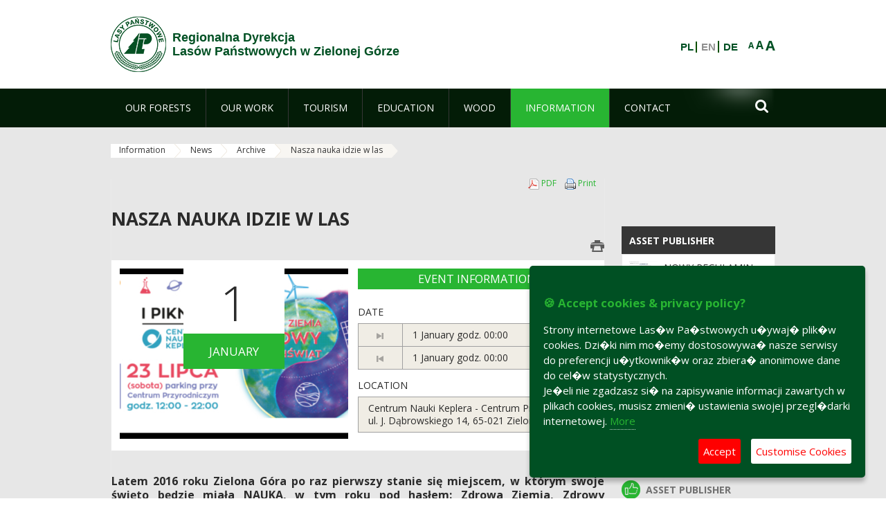

--- FILE ---
content_type: application/javascript
request_url: https://www.zielonagora.lasy.gov.pl/nfh-cp-tiles-theme/js/mediaCheck.0.4.6%20min.js
body_size: 1149
content:
/*
  mediaCheck
  http://github.com/sparkbox/mediaCheck

  Version: 0.4.6, 12-02-2015
  Author: Rob Tarr (http://twitter.com/robtarr)
*/(function(){window.mediaCheck=function(options){var breakpoints,checkQuery,convertEmToPx,createListener,getPXValue,hasMatchMedia,i,mmListener,mq,mqChange;if(mq=void 0,mqChange=void 0,createListener=void 0,convertEmToPx=void 0,getPXValue=void 0,hasMatchMedia=void 0!==window.matchMedia&&!!window.matchMedia("!").addListener)return mqChange=function(a,b){return a.matches?"function"==typeof b.entry&&b.entry(a):"function"==typeof b.exit&&b.exit(a),"function"==typeof b.both?b.both(a):void 0},(createListener=function(){return mq=window.matchMedia(options.media),mq.addListener(function(){return mqChange(mq,options)}),window.addEventListener("orientationchange",function(){return mq=window.matchMedia(options.media),mqChange(mq,options)},!1),mqChange(mq,options)})();breakpoints={},mqChange=function(a,b){return a.matches?"function"!=typeof b.entry||breakpoints[b.media]!==!1&&null!=breakpoints[b.media]||b.entry(a):"function"!=typeof b.exit||breakpoints[b.media]!==!0&&null!=breakpoints[b.media]||b.exit(a),"function"==typeof b.both&&b.both(a),breakpoints[b.media]=a.matches},convertEmToPx=function(a){var b,c;return b=void 0,b=document.createElement("div"),b.style.width="1em",b.style.position="absolute",document.body.appendChild(b),c=a*b.offsetWidth,document.body.removeChild(b),c},getPXValue=function(a,b){var c;switch(c=void 0,b){case"em":c=convertEmToPx(a);break;default:c=a}return c};for(i in options)breakpoints[options.media]=null;return checkQuery=function(parts){var constraint,dimension,matches,ratio,value,windowHeight,windowWidth;return constraint=parts[1],dimension=parts[2],value=parts[4]?getPXValue(parseInt(parts[3],10),parts[4]):parts[3],windowWidth=window.innerWidth||document.documentElement.clientWidth,windowHeight=window.innerHeight||document.documentElement.clientHeight,"width"===dimension?matches="max"===constraint&&value>windowWidth||"min"===constraint&&windowWidth>value:"height"===dimension?matches="max"===constraint&&value>windowHeight||"min"===constraint&&windowHeight>value:"aspect-ratio"===dimension&&(ratio=windowWidth/windowHeight,matches="max"===constraint&&eval(ratio)<eval(value)||"min"===constraint&&eval(ratio)>eval(value)),matches},mmListener=function(){var a,b,c,d,e,f;for(c=options.media.split(/\sand\s|,\s/),a=!0,e=0,f=c.length;f>e;e++)b=c[e],d=b.match(/\((.*?)-(.*?):\s([\d\/]*)(\w*)\)/),checkQuery(d)||(a=!1);return mqChange({media:options.media,matches:a},options)},window.addEventListener?window.addEventListener("resize",mmListener,!1):window.attachEvent&&window.attachEvent("onresize",mmListener),mmListener()}}).call(this);
